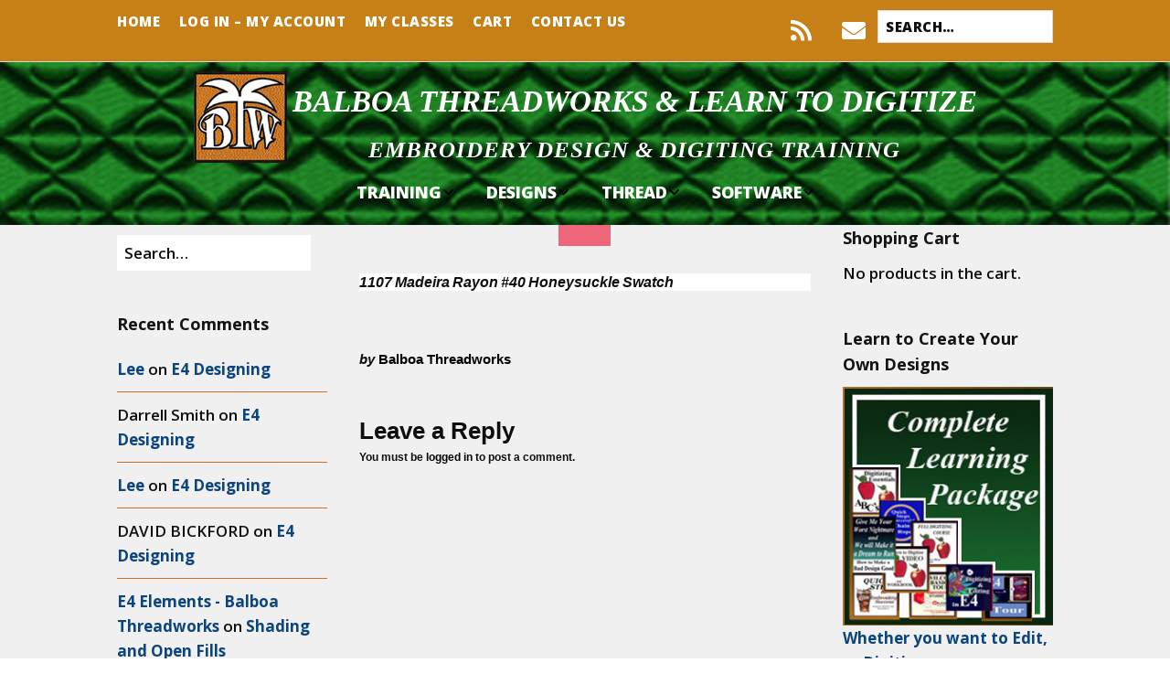

--- FILE ---
content_type: text/html; charset=UTF-8
request_url: https://learntodigitize.net/?attachment_id=10271
body_size: 17005
content:
<!DOCTYPE html>
<!--[if lte IE 9]><html class="no-js IE9 IE" lang="en-US"><![endif]-->
<!--[if gt IE 9]><!--><html class="no-js" lang="en-US"><!--<![endif]-->
	<head>
				<meta charset="UTF-8" />
	<meta name='robots' content='index, follow, max-image-preview:large, max-snippet:-1, max-video-preview:-1' />
			<link rel="dns-prefetch" href="//fonts.googleapis.com" />
			<script type="text/javascript">
			/* <![CDATA[ */
			document.documentElement.className = document.documentElement.className.replace(new RegExp('(^|\\s)no-js(\\s|$)'), '$1js$2');
			/* ]]> */
		</script>
	
	<!-- This site is optimized with the Yoast SEO plugin v26.8 - https://yoast.com/product/yoast-seo-wordpress/ -->
	<title>1107 Madeira Rayon #40 Honeysuckle Swatch - Balboa Threadworks &amp; Learn to Digitize</title>
	<link rel="canonical" href="https://learntodigitize.net/" />
	<meta property="og:locale" content="en_US" />
	<meta property="og:type" content="article" />
	<meta property="og:title" content="1107 Madeira Rayon #40 Honeysuckle Swatch - Balboa Threadworks &amp; Learn to Digitize" />
	<meta property="og:url" content="https://learntodigitize.net/" />
	<meta property="og:site_name" content="Balboa Threadworks &amp; Learn to Digitize" />
	<meta property="og:image" content="https://learntodigitize.net" />
	<meta property="og:image:width" content="57" />
	<meta property="og:image:height" content="23" />
	<meta property="og:image:type" content="image/jpeg" />
	<meta name="twitter:card" content="summary_large_image" />
	<script type="application/ld+json" class="yoast-schema-graph">{"@context":"https://schema.org","@graph":[{"@type":"WebPage","@id":"https://learntodigitize.net/","url":"https://learntodigitize.net/","name":"1107 Madeira Rayon #40 Honeysuckle Swatch - Balboa Threadworks &amp; Learn to Digitize","isPartOf":{"@id":"https://learntodigitize.net/#website"},"primaryImageOfPage":{"@id":"https://learntodigitize.net/#primaryimage"},"image":{"@id":"https://learntodigitize.net/#primaryimage"},"thumbnailUrl":"https://learntodigitize.net/wp-content/uploads/2017/07/madeira-thread-swatch-1107.jpg","datePublished":"2017-07-20T13:23:25+00:00","breadcrumb":{"@id":"https://learntodigitize.net/#breadcrumb"},"inLanguage":"en-US","potentialAction":[{"@type":"ReadAction","target":["https://learntodigitize.net/"]}]},{"@type":"ImageObject","inLanguage":"en-US","@id":"https://learntodigitize.net/#primaryimage","url":"https://learntodigitize.net/wp-content/uploads/2017/07/madeira-thread-swatch-1107.jpg","contentUrl":"https://learntodigitize.net/wp-content/uploads/2017/07/madeira-thread-swatch-1107.jpg","width":57,"height":23,"caption":"1107 Madeira Rayon #40 Honeysuckle Swatch"},{"@type":"BreadcrumbList","@id":"https://learntodigitize.net/#breadcrumb","itemListElement":[{"@type":"ListItem","position":1,"name":"Home","item":"https://learntodigitize.net/"},{"@type":"ListItem","position":2,"name":"1107 Madeira Rayon #40","item":"https://learntodigitize.net/shop/1107-madeira-rayon-40/"},{"@type":"ListItem","position":3,"name":"1107 Madeira Rayon #40 Honeysuckle Swatch"}]},{"@type":"WebSite","@id":"https://learntodigitize.net/#website","url":"https://learntodigitize.net/","name":"Balboa Threadworks &amp; Learn to Digitize","description":"Embroidery Design  &amp; digiting training","publisher":{"@id":"https://learntodigitize.net/#organization"},"potentialAction":[{"@type":"SearchAction","target":{"@type":"EntryPoint","urlTemplate":"https://learntodigitize.net/?s={search_term_string}"},"query-input":{"@type":"PropertyValueSpecification","valueRequired":true,"valueName":"search_term_string"}}],"inLanguage":"en-US"},{"@type":"Organization","@id":"https://learntodigitize.net/#organization","name":"Balboa Threadworks &amp; Learn to Digitize","url":"https://learntodigitize.net/","logo":{"@type":"ImageObject","inLanguage":"en-US","@id":"https://learntodigitize.net/#/schema/logo/image/","url":"https://learntodigitize.net/wp-content/uploads/2017/06/BTWsmall.jpg","contentUrl":"https://learntodigitize.net/wp-content/uploads/2017/06/BTWsmall.jpg","width":102,"height":100,"caption":"Balboa Threadworks  &amp; Learn to Digitize "},"image":{"@id":"https://learntodigitize.net/#/schema/logo/image/"}}]}</script>
	<!-- / Yoast SEO plugin. -->


<link rel="alternate" type="application/rss+xml" title="Balboa Threadworks  &amp; Learn to Digitize  &raquo; Feed" href="https://learntodigitize.net/feed/" />
<link rel="alternate" type="application/rss+xml" title="Balboa Threadworks  &amp; Learn to Digitize  &raquo; Comments Feed" href="https://learntodigitize.net/comments/feed/" />
<link rel="alternate" type="application/rss+xml" title="Balboa Threadworks  &amp; Learn to Digitize  &raquo; 1107 Madeira Rayon #40 Honeysuckle Swatch Comments Feed" href="https://learntodigitize.net/?attachment_id=10271/feed/" />
<link rel="alternate" title="oEmbed (JSON)" type="application/json+oembed" href="https://learntodigitize.net/wp-json/oembed/1.0/embed?url=https%3A%2F%2Flearntodigitize.net%2F%3Fattachment_id%3D10271" />
<link rel="alternate" title="oEmbed (XML)" type="text/xml+oembed" href="https://learntodigitize.net/wp-json/oembed/1.0/embed?url=https%3A%2F%2Flearntodigitize.net%2F%3Fattachment_id%3D10271&#038;format=xml" />
<style id='wp-img-auto-sizes-contain-inline-css' type='text/css'>
img:is([sizes=auto i],[sizes^="auto," i]){contain-intrinsic-size:3000px 1500px}
/*# sourceURL=wp-img-auto-sizes-contain-inline-css */
</style>
<style id='wp-emoji-styles-inline-css' type='text/css'>

	img.wp-smiley, img.emoji {
		display: inline !important;
		border: none !important;
		box-shadow: none !important;
		height: 1em !important;
		width: 1em !important;
		margin: 0 0.07em !important;
		vertical-align: -0.1em !important;
		background: none !important;
		padding: 0 !important;
	}
/*# sourceURL=wp-emoji-styles-inline-css */
</style>
<style id='wp-block-library-inline-css' type='text/css'>
:root{--wp-block-synced-color:#7a00df;--wp-block-synced-color--rgb:122,0,223;--wp-bound-block-color:var(--wp-block-synced-color);--wp-editor-canvas-background:#ddd;--wp-admin-theme-color:#007cba;--wp-admin-theme-color--rgb:0,124,186;--wp-admin-theme-color-darker-10:#006ba1;--wp-admin-theme-color-darker-10--rgb:0,107,160.5;--wp-admin-theme-color-darker-20:#005a87;--wp-admin-theme-color-darker-20--rgb:0,90,135;--wp-admin-border-width-focus:2px}@media (min-resolution:192dpi){:root{--wp-admin-border-width-focus:1.5px}}.wp-element-button{cursor:pointer}:root .has-very-light-gray-background-color{background-color:#eee}:root .has-very-dark-gray-background-color{background-color:#313131}:root .has-very-light-gray-color{color:#eee}:root .has-very-dark-gray-color{color:#313131}:root .has-vivid-green-cyan-to-vivid-cyan-blue-gradient-background{background:linear-gradient(135deg,#00d084,#0693e3)}:root .has-purple-crush-gradient-background{background:linear-gradient(135deg,#34e2e4,#4721fb 50%,#ab1dfe)}:root .has-hazy-dawn-gradient-background{background:linear-gradient(135deg,#faaca8,#dad0ec)}:root .has-subdued-olive-gradient-background{background:linear-gradient(135deg,#fafae1,#67a671)}:root .has-atomic-cream-gradient-background{background:linear-gradient(135deg,#fdd79a,#004a59)}:root .has-nightshade-gradient-background{background:linear-gradient(135deg,#330968,#31cdcf)}:root .has-midnight-gradient-background{background:linear-gradient(135deg,#020381,#2874fc)}:root{--wp--preset--font-size--normal:16px;--wp--preset--font-size--huge:42px}.has-regular-font-size{font-size:1em}.has-larger-font-size{font-size:2.625em}.has-normal-font-size{font-size:var(--wp--preset--font-size--normal)}.has-huge-font-size{font-size:var(--wp--preset--font-size--huge)}.has-text-align-center{text-align:center}.has-text-align-left{text-align:left}.has-text-align-right{text-align:right}.has-fit-text{white-space:nowrap!important}#end-resizable-editor-section{display:none}.aligncenter{clear:both}.items-justified-left{justify-content:flex-start}.items-justified-center{justify-content:center}.items-justified-right{justify-content:flex-end}.items-justified-space-between{justify-content:space-between}.screen-reader-text{border:0;clip-path:inset(50%);height:1px;margin:-1px;overflow:hidden;padding:0;position:absolute;width:1px;word-wrap:normal!important}.screen-reader-text:focus{background-color:#ddd;clip-path:none;color:#444;display:block;font-size:1em;height:auto;left:5px;line-height:normal;padding:15px 23px 14px;text-decoration:none;top:5px;width:auto;z-index:100000}html :where(.has-border-color){border-style:solid}html :where([style*=border-top-color]){border-top-style:solid}html :where([style*=border-right-color]){border-right-style:solid}html :where([style*=border-bottom-color]){border-bottom-style:solid}html :where([style*=border-left-color]){border-left-style:solid}html :where([style*=border-width]){border-style:solid}html :where([style*=border-top-width]){border-top-style:solid}html :where([style*=border-right-width]){border-right-style:solid}html :where([style*=border-bottom-width]){border-bottom-style:solid}html :where([style*=border-left-width]){border-left-style:solid}html :where(img[class*=wp-image-]){height:auto;max-width:100%}:where(figure){margin:0 0 1em}html :where(.is-position-sticky){--wp-admin--admin-bar--position-offset:var(--wp-admin--admin-bar--height,0px)}@media screen and (max-width:600px){html :where(.is-position-sticky){--wp-admin--admin-bar--position-offset:0px}}

/*# sourceURL=wp-block-library-inline-css */
</style><link rel='stylesheet' id='wc-blocks-style-css' href='https://learntodigitize.net/wp-content/plugins/woocommerce/assets/client/blocks/wc-blocks.css?ver=wc-10.4.3' type='text/css' media='all' />
<style id='global-styles-inline-css' type='text/css'>
:root{--wp--preset--aspect-ratio--square: 1;--wp--preset--aspect-ratio--4-3: 4/3;--wp--preset--aspect-ratio--3-4: 3/4;--wp--preset--aspect-ratio--3-2: 3/2;--wp--preset--aspect-ratio--2-3: 2/3;--wp--preset--aspect-ratio--16-9: 16/9;--wp--preset--aspect-ratio--9-16: 9/16;--wp--preset--color--black: #000000;--wp--preset--color--cyan-bluish-gray: #abb8c3;--wp--preset--color--white: #ffffff;--wp--preset--color--pale-pink: #f78da7;--wp--preset--color--vivid-red: #cf2e2e;--wp--preset--color--luminous-vivid-orange: #ff6900;--wp--preset--color--luminous-vivid-amber: #fcb900;--wp--preset--color--light-green-cyan: #7bdcb5;--wp--preset--color--vivid-green-cyan: #00d084;--wp--preset--color--pale-cyan-blue: #8ed1fc;--wp--preset--color--vivid-cyan-blue: #0693e3;--wp--preset--color--vivid-purple: #9b51e0;--wp--preset--gradient--vivid-cyan-blue-to-vivid-purple: linear-gradient(135deg,rgb(6,147,227) 0%,rgb(155,81,224) 100%);--wp--preset--gradient--light-green-cyan-to-vivid-green-cyan: linear-gradient(135deg,rgb(122,220,180) 0%,rgb(0,208,130) 100%);--wp--preset--gradient--luminous-vivid-amber-to-luminous-vivid-orange: linear-gradient(135deg,rgb(252,185,0) 0%,rgb(255,105,0) 100%);--wp--preset--gradient--luminous-vivid-orange-to-vivid-red: linear-gradient(135deg,rgb(255,105,0) 0%,rgb(207,46,46) 100%);--wp--preset--gradient--very-light-gray-to-cyan-bluish-gray: linear-gradient(135deg,rgb(238,238,238) 0%,rgb(169,184,195) 100%);--wp--preset--gradient--cool-to-warm-spectrum: linear-gradient(135deg,rgb(74,234,220) 0%,rgb(151,120,209) 20%,rgb(207,42,186) 40%,rgb(238,44,130) 60%,rgb(251,105,98) 80%,rgb(254,248,76) 100%);--wp--preset--gradient--blush-light-purple: linear-gradient(135deg,rgb(255,206,236) 0%,rgb(152,150,240) 100%);--wp--preset--gradient--blush-bordeaux: linear-gradient(135deg,rgb(254,205,165) 0%,rgb(254,45,45) 50%,rgb(107,0,62) 100%);--wp--preset--gradient--luminous-dusk: linear-gradient(135deg,rgb(255,203,112) 0%,rgb(199,81,192) 50%,rgb(65,88,208) 100%);--wp--preset--gradient--pale-ocean: linear-gradient(135deg,rgb(255,245,203) 0%,rgb(182,227,212) 50%,rgb(51,167,181) 100%);--wp--preset--gradient--electric-grass: linear-gradient(135deg,rgb(202,248,128) 0%,rgb(113,206,126) 100%);--wp--preset--gradient--midnight: linear-gradient(135deg,rgb(2,3,129) 0%,rgb(40,116,252) 100%);--wp--preset--font-size--small: 13px;--wp--preset--font-size--medium: 20px;--wp--preset--font-size--large: 36px;--wp--preset--font-size--x-large: 42px;--wp--preset--spacing--20: 0.44rem;--wp--preset--spacing--30: 0.67rem;--wp--preset--spacing--40: 1rem;--wp--preset--spacing--50: 1.5rem;--wp--preset--spacing--60: 2.25rem;--wp--preset--spacing--70: 3.38rem;--wp--preset--spacing--80: 5.06rem;--wp--preset--shadow--natural: 6px 6px 9px rgba(0, 0, 0, 0.2);--wp--preset--shadow--deep: 12px 12px 50px rgba(0, 0, 0, 0.4);--wp--preset--shadow--sharp: 6px 6px 0px rgba(0, 0, 0, 0.2);--wp--preset--shadow--outlined: 6px 6px 0px -3px rgb(255, 255, 255), 6px 6px rgb(0, 0, 0);--wp--preset--shadow--crisp: 6px 6px 0px rgb(0, 0, 0);}:where(.is-layout-flex){gap: 0.5em;}:where(.is-layout-grid){gap: 0.5em;}body .is-layout-flex{display: flex;}.is-layout-flex{flex-wrap: wrap;align-items: center;}.is-layout-flex > :is(*, div){margin: 0;}body .is-layout-grid{display: grid;}.is-layout-grid > :is(*, div){margin: 0;}:where(.wp-block-columns.is-layout-flex){gap: 2em;}:where(.wp-block-columns.is-layout-grid){gap: 2em;}:where(.wp-block-post-template.is-layout-flex){gap: 1.25em;}:where(.wp-block-post-template.is-layout-grid){gap: 1.25em;}.has-black-color{color: var(--wp--preset--color--black) !important;}.has-cyan-bluish-gray-color{color: var(--wp--preset--color--cyan-bluish-gray) !important;}.has-white-color{color: var(--wp--preset--color--white) !important;}.has-pale-pink-color{color: var(--wp--preset--color--pale-pink) !important;}.has-vivid-red-color{color: var(--wp--preset--color--vivid-red) !important;}.has-luminous-vivid-orange-color{color: var(--wp--preset--color--luminous-vivid-orange) !important;}.has-luminous-vivid-amber-color{color: var(--wp--preset--color--luminous-vivid-amber) !important;}.has-light-green-cyan-color{color: var(--wp--preset--color--light-green-cyan) !important;}.has-vivid-green-cyan-color{color: var(--wp--preset--color--vivid-green-cyan) !important;}.has-pale-cyan-blue-color{color: var(--wp--preset--color--pale-cyan-blue) !important;}.has-vivid-cyan-blue-color{color: var(--wp--preset--color--vivid-cyan-blue) !important;}.has-vivid-purple-color{color: var(--wp--preset--color--vivid-purple) !important;}.has-black-background-color{background-color: var(--wp--preset--color--black) !important;}.has-cyan-bluish-gray-background-color{background-color: var(--wp--preset--color--cyan-bluish-gray) !important;}.has-white-background-color{background-color: var(--wp--preset--color--white) !important;}.has-pale-pink-background-color{background-color: var(--wp--preset--color--pale-pink) !important;}.has-vivid-red-background-color{background-color: var(--wp--preset--color--vivid-red) !important;}.has-luminous-vivid-orange-background-color{background-color: var(--wp--preset--color--luminous-vivid-orange) !important;}.has-luminous-vivid-amber-background-color{background-color: var(--wp--preset--color--luminous-vivid-amber) !important;}.has-light-green-cyan-background-color{background-color: var(--wp--preset--color--light-green-cyan) !important;}.has-vivid-green-cyan-background-color{background-color: var(--wp--preset--color--vivid-green-cyan) !important;}.has-pale-cyan-blue-background-color{background-color: var(--wp--preset--color--pale-cyan-blue) !important;}.has-vivid-cyan-blue-background-color{background-color: var(--wp--preset--color--vivid-cyan-blue) !important;}.has-vivid-purple-background-color{background-color: var(--wp--preset--color--vivid-purple) !important;}.has-black-border-color{border-color: var(--wp--preset--color--black) !important;}.has-cyan-bluish-gray-border-color{border-color: var(--wp--preset--color--cyan-bluish-gray) !important;}.has-white-border-color{border-color: var(--wp--preset--color--white) !important;}.has-pale-pink-border-color{border-color: var(--wp--preset--color--pale-pink) !important;}.has-vivid-red-border-color{border-color: var(--wp--preset--color--vivid-red) !important;}.has-luminous-vivid-orange-border-color{border-color: var(--wp--preset--color--luminous-vivid-orange) !important;}.has-luminous-vivid-amber-border-color{border-color: var(--wp--preset--color--luminous-vivid-amber) !important;}.has-light-green-cyan-border-color{border-color: var(--wp--preset--color--light-green-cyan) !important;}.has-vivid-green-cyan-border-color{border-color: var(--wp--preset--color--vivid-green-cyan) !important;}.has-pale-cyan-blue-border-color{border-color: var(--wp--preset--color--pale-cyan-blue) !important;}.has-vivid-cyan-blue-border-color{border-color: var(--wp--preset--color--vivid-cyan-blue) !important;}.has-vivid-purple-border-color{border-color: var(--wp--preset--color--vivid-purple) !important;}.has-vivid-cyan-blue-to-vivid-purple-gradient-background{background: var(--wp--preset--gradient--vivid-cyan-blue-to-vivid-purple) !important;}.has-light-green-cyan-to-vivid-green-cyan-gradient-background{background: var(--wp--preset--gradient--light-green-cyan-to-vivid-green-cyan) !important;}.has-luminous-vivid-amber-to-luminous-vivid-orange-gradient-background{background: var(--wp--preset--gradient--luminous-vivid-amber-to-luminous-vivid-orange) !important;}.has-luminous-vivid-orange-to-vivid-red-gradient-background{background: var(--wp--preset--gradient--luminous-vivid-orange-to-vivid-red) !important;}.has-very-light-gray-to-cyan-bluish-gray-gradient-background{background: var(--wp--preset--gradient--very-light-gray-to-cyan-bluish-gray) !important;}.has-cool-to-warm-spectrum-gradient-background{background: var(--wp--preset--gradient--cool-to-warm-spectrum) !important;}.has-blush-light-purple-gradient-background{background: var(--wp--preset--gradient--blush-light-purple) !important;}.has-blush-bordeaux-gradient-background{background: var(--wp--preset--gradient--blush-bordeaux) !important;}.has-luminous-dusk-gradient-background{background: var(--wp--preset--gradient--luminous-dusk) !important;}.has-pale-ocean-gradient-background{background: var(--wp--preset--gradient--pale-ocean) !important;}.has-electric-grass-gradient-background{background: var(--wp--preset--gradient--electric-grass) !important;}.has-midnight-gradient-background{background: var(--wp--preset--gradient--midnight) !important;}.has-small-font-size{font-size: var(--wp--preset--font-size--small) !important;}.has-medium-font-size{font-size: var(--wp--preset--font-size--medium) !important;}.has-large-font-size{font-size: var(--wp--preset--font-size--large) !important;}.has-x-large-font-size{font-size: var(--wp--preset--font-size--x-large) !important;}
/*# sourceURL=global-styles-inline-css */
</style>

<style id='classic-theme-styles-inline-css' type='text/css'>
/*! This file is auto-generated */
.wp-block-button__link{color:#fff;background-color:#32373c;border-radius:9999px;box-shadow:none;text-decoration:none;padding:calc(.667em + 2px) calc(1.333em + 2px);font-size:1.125em}.wp-block-file__button{background:#32373c;color:#fff;text-decoration:none}
/*# sourceURL=/wp-includes/css/classic-themes.min.css */
</style>
<link rel='stylesheet' id='woocommerce-layout-css' href='https://learntodigitize.net/wp-content/plugins/woocommerce/assets/css/woocommerce-layout.css?ver=10.4.3' type='text/css' media='all' />
<link rel='stylesheet' id='woocommerce-smallscreen-css' href='https://learntodigitize.net/wp-content/plugins/woocommerce/assets/css/woocommerce-smallscreen.css?ver=10.4.3' type='text/css' media='only screen and (max-width: 768px)' />
<link rel='stylesheet' id='woocommerce-general-css' href='https://learntodigitize.net/wp-content/plugins/woocommerce/assets/css/woocommerce.css?ver=10.4.3' type='text/css' media='all' />
<style id='woocommerce-inline-inline-css' type='text/css'>
.woocommerce form .form-row .required { visibility: visible; }
/*# sourceURL=woocommerce-inline-inline-css */
</style>
<link rel='stylesheet' id='make-google-font-css' href='//fonts.googleapis.com/css?family=Open+Sans%3A800%2C800italic%2C700%2C700italic%2C600%2C600italic%2Cregular%2Citalic&#038;ver=1.10.9#038;subset=latin' type='text/css' media='all' />
<link rel='stylesheet' id='font-awesome-css' href='https://learntodigitize.net/wp-content/themes/make/css/libs/font-awesome/css/font-awesome.min.css?ver=5.15.2' type='text/css' media='all' />
<link rel='stylesheet' id='make-parent-css' href='https://learntodigitize.net/wp-content/themes/make/style.css?ver=1.10.9' type='text/css' media='all' />
<link rel='stylesheet' id='makeplus-postslist-frontend-css' href='https://learntodigitize.net/wp-content/plugins/make-plus/css/postslist/frontend.css?ver=1.10.6' type='text/css' media='all' />
<link rel='stylesheet' id='make-main-css' href='https://learntodigitize.net/wp-content/themes/make-child-theme/style.css?ver=1764930871' type='text/css' media='all' />
<link rel='stylesheet' id='make-print-css' href='https://learntodigitize.net/wp-content/themes/make/css/print.css?ver=1.10.9' type='text/css' media='print' />
<link rel='stylesheet' id='wc-pb-checkout-blocks-css' href='https://learntodigitize.net/wp-content/plugins/woocommerce-product-bundles/assets/css/frontend/checkout-blocks.css?ver=8.5.2' type='text/css' media='all' />
<link rel='stylesheet' id='wc-bundle-style-css' href='https://learntodigitize.net/wp-content/plugins/woocommerce-product-bundles/assets/css/frontend/woocommerce.css?ver=8.5.2' type='text/css' media='all' />
<script type="text/javascript" src="https://learntodigitize.net/wp-includes/js/jquery/jquery.min.js?ver=3.7.1" id="jquery-core-js"></script>
<script type="text/javascript" src="https://learntodigitize.net/wp-includes/js/jquery/jquery-migrate.min.js?ver=3.4.1" id="jquery-migrate-js"></script>
<script type="text/javascript" src="https://learntodigitize.net/wp-content/plugins/woocommerce/assets/js/jquery-blockui/jquery.blockUI.min.js?ver=2.7.0-wc.10.4.3" id="wc-jquery-blockui-js" defer="defer" data-wp-strategy="defer"></script>
<script type="text/javascript" id="wc-add-to-cart-js-extra">
/* <![CDATA[ */
var wc_add_to_cart_params = {"ajax_url":"/wp-admin/admin-ajax.php","wc_ajax_url":"/?wc-ajax=%%endpoint%%","i18n_view_cart":"View cart","cart_url":"https://learntodigitize.net/cart/","is_cart":"","cart_redirect_after_add":"no"};
//# sourceURL=wc-add-to-cart-js-extra
/* ]]> */
</script>
<script type="text/javascript" src="https://learntodigitize.net/wp-content/plugins/woocommerce/assets/js/frontend/add-to-cart.min.js?ver=10.4.3" id="wc-add-to-cart-js" defer="defer" data-wp-strategy="defer"></script>
<script type="text/javascript" src="https://learntodigitize.net/wp-content/plugins/woocommerce/assets/js/js-cookie/js.cookie.min.js?ver=2.1.4-wc.10.4.3" id="wc-js-cookie-js" defer="defer" data-wp-strategy="defer"></script>
<script type="text/javascript" id="woocommerce-js-extra">
/* <![CDATA[ */
var woocommerce_params = {"ajax_url":"/wp-admin/admin-ajax.php","wc_ajax_url":"/?wc-ajax=%%endpoint%%","i18n_password_show":"Show password","i18n_password_hide":"Hide password"};
//# sourceURL=woocommerce-js-extra
/* ]]> */
</script>
<script type="text/javascript" src="https://learntodigitize.net/wp-content/plugins/woocommerce/assets/js/frontend/woocommerce.min.js?ver=10.4.3" id="woocommerce-js" defer="defer" data-wp-strategy="defer"></script>
<link rel="https://api.w.org/" href="https://learntodigitize.net/wp-json/" /><link rel="alternate" title="JSON" type="application/json" href="https://learntodigitize.net/wp-json/wp/v2/media/10271" /><link rel="EditURI" type="application/rsd+xml" title="RSD" href="https://learntodigitize.net/xmlrpc.php?rsd" />
<link rel='shortlink' href='https://learntodigitize.net/?p=10271' />
		<meta name="viewport" content="width=device-width, initial-scale=1" />
		<noscript><style>.woocommerce-product-gallery{ opacity: 1 !important; }</style></noscript>
	<style type="text/css">.recentcomments a{display:inline !important;padding:0 !important;margin:0 !important;}</style><style type="text/css" id="custom-background-css">
body.custom-background { background-color: #ffffff; }
</style>
	
<!-- Begin Make Inline CSS -->
<style type="text/css">
body,.font-body{font-family:"Helvetica Neue",Helvetica,Arial,sans-serif;font-size:14px;font-size:1.4rem;font-weight:bold;}#comments{font-size:12px;font-size:1.2rem;}.comment-date{font-size:11px;font-size:1.1rem;}button,.ttfmake-button,input[type="button"],input[type="reset"],input[type="submit"],.site-main .gform_wrapper .gform_footer input.button{font-family:Georgia,Times,"Times New Roman",serif;font-weight:bold;color:#000000;background-color:#e5e5e5;}h1:not(.site-title),.font-header,.entry-title{font-size:24px;font-size:2.4rem;font-weight:bold;font-style:italic;}h2{font-size:21px;font-size:2.1rem;line-height:1.7;}h3,.builder-text-content .widget-title{font-size:26px;font-size:2.6rem;line-height:0.7;}h4{font-size:20px;font-size:2rem;font-weight:bold;}h5{font-size:19px;font-size:1.9rem;}h6{font-size:20px;font-size:2rem;font-weight:bold;}.site-title,.site-title a,.font-site-title{font-family:Georgia,Times,"Times New Roman",serif;font-size:33px;font-size:3.3rem;font-style:italic;text-transform:uppercase;line-height:2;}.site-description,.site-description a,.font-site-tagline{font-family:Georgia,Times,"Times New Roman",serif;font-size:25px;font-size:2.5rem;font-weight:bold;font-style:italic;}.site-navigation .menu li a,.font-nav,.site-navigation .menu-toggle{font-family:"Open Sans","Helvetica Neue",Helvetica,Arial,sans-serif;font-size:18px;font-size:1.8rem;font-weight:800;font-style:normal;text-transform:none;line-height:0;letter-spacing:0px;word-spacing:0px;}.site-navigation .menu li.current_page_item > a,.site-navigation .menu .children li.current_page_item > a,.site-navigation .menu li.current-menu-item > a,.site-navigation .menu .sub-menu li.current-menu-item > a{font-weight:bold;}.header-bar,.header-text,.header-bar .search-form input,.header-bar .menu a,.header-navigation .mobile-menu ul.menu li a{font-family:"Open Sans","Helvetica Neue",Helvetica,Arial,sans-serif;font-size:15px;font-size:1.5rem;font-weight:800;font-style:normal;text-transform:uppercase;line-height:1.5;letter-spacing:0.5px;word-spacing:0px;}.header-social-links li a{font-size:30px;font-size:3rem;}.sidebar .widget-title,.sidebar .widgettitle,.sidebar .widget-title a,.sidebar .widgettitle a,.font-widget-title{font-family:"Open Sans","Helvetica Neue",Helvetica,Arial,sans-serif;font-size:18px;font-size:1.8rem;font-weight:bold;font-style:normal;text-transform:none;line-height:1.6;letter-spacing:0px;word-spacing:0px;}.sidebar .widget,.font-widget{font-family:"Open Sans","Helvetica Neue",Helvetica,Arial,sans-serif;font-size:17px;font-size:1.7rem;font-weight:600;font-style:normal;text-transform:none;line-height:1.6;letter-spacing:0px;word-spacing:0px;}.footer-widget-container .widget-title,.footer-widget-container .widgettitle,.footer-widget-container .widget-title a,.footer-widget-container .widgettitle a{font-family:"Open Sans","Helvetica Neue",Helvetica,Arial,sans-serif;font-size:13px;font-size:1.3rem;font-weight:bold;font-style:normal;text-transform:none;line-height:1.6;letter-spacing:0px;word-spacing:0px;}.footer-widget-container .widget{font-family:"Open Sans","Helvetica Neue",Helvetica,Arial,sans-serif;font-size:13px;font-size:1.3rem;font-weight:normal;font-style:normal;text-transform:none;line-height:1.6;letter-spacing:0px;word-spacing:0px;}.footer-text{font-family:"Open Sans","Helvetica Neue",Helvetica,Arial,sans-serif;font-size:13px;font-size:1.3rem;font-weight:normal;font-style:normal;text-transform:none;line-height:1.6;letter-spacing:0px;word-spacing:0px;}.color-primary-text,a,.entry-author-byline a.vcard,.entry-footer a:hover,.comment-form .required,ul.ttfmake-list-dot li:before,ol.ttfmake-list-dot li:before,.entry-comment-count a:hover,.comment-count-icon a:hover{color:#000000;}.color-primary-background,.ttfmake-button.color-primary-background{background-color:#000000;}.color-primary-border{border-color:#000000;}.color-secondary-text,.builder-section-banner .cycle-pager,.ttfmake-shortcode-slider .cycle-pager,.builder-section-banner .cycle-prev:before,.builder-section-banner .cycle-next:before,.ttfmake-shortcode-slider .cycle-prev:before,.ttfmake-shortcode-slider .cycle-next:before,.ttfmake-shortcode-slider .cycle-caption{color:#ffffff;}.color-secondary-background,blockquote.ttfmake-testimonial,tt,kbd,pre,code,samp,var,textarea,input[type="date"],input[type="datetime"],input[type="datetime-local"],input[type="email"],input[type="month"],input[type="number"],input[type="password"],input[type="search"],input[type="tel"],input[type="text"],input[type="time"],input[type="url"],input[type="week"],.ttfmake-button.color-secondary-background,button.color-secondary-background,input[type="button"].color-secondary-background,input[type="reset"].color-secondary-background,input[type="submit"].color-secondary-background,.sticky-post-label{background-color:#ffffff;}.color-secondary-border,table,table th,table td,.header-layout-3 .site-navigation .menu,.widget_tag_cloud a,.widget_product_tag_cloud a{border-color:#ffffff;}hr,hr.ttfmake-line-dashed,hr.ttfmake-line-double,blockquote.ttfmake-testimonial:after{border-top-color:#ffffff;}.comment-body,.post,.page,.search article.post,.search article.page,.widget li{border-bottom-color:#ffffff;}.color-text,body,.entry-date a,button,input,select,textarea,[class*="navigation"] .nav-previous a,[class*="navigation"] .nav-previous span,[class*="navigation"] .nav-next a,[class*="navigation"] .nav-next span{color:#0f0f0f;}::-webkit-input-placeholder{color:#0f0f0f;}:-moz-placeholder{color:#0f0f0f;}::-moz-placeholder{color:#0f0f0f;}:-ms-input-placeholder{color:#0f0f0f;}.color-detail-text,.builder-section-banner .cycle-pager .cycle-pager-active,.ttfmake-shortcode-slider .cycle-pager .cycle-pager-active,.entry-footer a,.entry-footer .fa,.post-categories li:after,.post-tags li:after,.comment-count-icon:before,.entry-comment-count a,.comment-count-icon a{color:#000000;}.color-detail-background{background-color:#000000;}.color-detail-border{border-color:#000000;}a:hover,a:focus,.entry-author-byline a.vcard:hover,.entry-author-byline a.vcard:focus{color:#254ce8;}button:hover,button:focus,.ttfmake-button:hover,.ttfmake-button:focus,input[type="button"]:hover,input[type="button"]:focus,input[type="reset"]:hover,input[type="reset"]:focus,input[type="submit"]:hover,input[type="submit"]:focus,.site-main .gform_wrapper .gform_footer input.button:hover,.site-main .gform_wrapper .gform_footer input.button:focus{color:#ffffff;}.site-content,body.mce-content-body{background-color:rgba(239, 239, 239, 0.9);}.site-header,.site-title,.site-title a,.site-navigation .menu li a{color:#ffffff;}.site-header-main{background-color:rgba(221, 191, 141, 1);background-image:url(https://learntodigitize.net/wp-content/uploads/2025/09/Color-Block-Green-5.jpg);background-repeat:no-repeat;background-position:top right;background-attachment:fixed;background-size:cover;}.site-navigation .menu li a{color:#ffffff;}.site-navigation .menu li a:hover,.site-navigation .menu li a:focus{color:#ffee00;}.header-bar,.header-bar a,.header-bar .menu li a{color:#0a0a0a;}.header-bar a,.header-bar .menu li a,.header-bar .social-links a{color:#ffffff;}.header-bar a:hover,.header-bar a:focus,.header-bar .menu li a:hover,.header-bar .menu li a:focus{color:#1e73be;}.header-bar,.header-bar .search-form input,.header-social-links li:first-of-type,.header-social-links li a{border-color:rgba(216, 216, 216, 1);}.header-bar{background-color:rgba(198, 128, 23, 1);}.sidebar .widget-title,.sidebar .widgettitle,.sidebar .widget-title a,.sidebar .widgettitle a{color:#141414;}.sidebar .widget{color:#0f0f0f;}.sidebar a{color:#0c447c;}.sidebar a:hover,.sidebar a:focus{color:#0743ea;}.sidebar table,.sidebar table th,.sidebar table td,.sidebar .widget li{border-color:#ce6c21;}.site-footer,.site-footer .social-links a{color:#0f0e0e;}.site-footer a{color:#093577;}.site-footer a:hover,.site-footer a:focus{color:#031196;}.site-footer *:not(select){border-color:#959b93 !important;}.site-footer{background-color:rgba(239, 242, 244, 1);}.site-content{padding-top:0;padding-bottom:0;}div.custom-logo{background-image:url("https://learntodigitize.net/wp-content/uploads/2017/06/BTWsmall.jpg");width:102px;}div.custom-logo a{padding-bottom:98.039215686275%;}.builder-section-postlist .ttfmp-post-list-item-footer a:hover,.ttfmp-widget-post-list .ttfmp-post-list-item-comment-link:hover{color:#000000;}.ttfmp-widget-post-list .ttfmp-post-list-item-date a,.builder-section-postlist .ttfmp-post-list-item-date a{color:#0f0f0f;}.builder-section-postlist .ttfmp-post-list-item-footer,.builder-section-postlist .ttfmp-post-list-item-footer a,.ttfmp-widget-post-list .ttfmp-post-list-item-comment-link{color:#000000;}.builder-text-content .widget{font-family:"Helvetica Neue",Helvetica,Arial,sans-serif;font-size:14px;font-size:1.4rem;font-weight:bold;}.builder-text-content .widget-title{font-size:20px;font-size:2rem;font-weight:bold;}
@media screen and (min-width: 800px){.has-left-sidebar.has-right-sidebar .entry-title{font-size:16px;font-size:1.6rem;}.site-navigation .menu .page_item_has_children a:after,.site-navigation .menu .menu-item-has-children a:after{top:-2px;font-size:13px;font-size:1.3rem;}.site-navigation .menu .sub-menu li a,.site-navigation .menu .children li a{font-family:"Open Sans","Helvetica Neue",Helvetica,Arial,sans-serif;font-size:16px;font-size:1.6rem;font-weight:800;font-style:normal;text-transform:none;line-height:1.2;letter-spacing:0px;word-spacing:0px;}.site-navigation .menu .sub-menu li a:hover,.site-navigation .menu .children li a:hover,.site-navigation .menu .sub-menu li a:focus,.site-navigation .menu .children li a:focus{text-decoration:underline;}.site-navigation .menu .children .page_item_has_children a:after,.site-navigation .menu .sub-menu .menu-item-has-children a:after{font-size:12px;font-size:1.2rem;}.site-navigation .menu li.current_page_item > a,.site-navigation .menu .children li.current_page_item > a,.site-navigation .menu li.current_page_ancestor > a,.site-navigation .menu li.current-menu-item > a,.site-navigation .menu .sub-menu li.current-menu-item > a,.site-navigation .menu li.current-menu-ancestor > a{font-weight:bold;}.site-navigation ul.menu ul a:hover,.site-navigation ul.menu ul a:focus,.site-navigation .menu ul ul a:hover,.site-navigation .menu ul ul a:focus{background-color:rgba(255, 255, 255, 1);color:#000000;}.site-navigation .menu .sub-menu,.site-navigation .menu .children{background-color:rgba(255, 255, 255, 1);}.site-navigation .page_item_has_children a:after,.site-navigation .menu-item-has-children a:after{color:#050505;}.site-navigation .menu .sub-menu a,.site-navigation .menu .children a{border-bottom-color:#050505;}.site-navigation ul.menu ul a,.site-navigation .menu ul ul a{color:#000000;}.site-navigation .menu li.current_page_item,.site-navigation .menu .children li.current_page_item,.site-navigation .menu li.current_page_ancestor,.site-navigation .menu li.current-menu-item,.site-navigation .menu .sub-menu li.current-menu-item,.site-navigation .menu li.current-menu-ancestor{background-color:rgba(188, 95, 1, 1);}}
@media screen and (min-width: 1100px){.header-social-links li a{font-size:26px;font-size:2.6rem;}}
</style>
<!-- End Make Inline CSS -->
<link rel="icon" href="https://learntodigitize.net/wp-content/uploads/2017/06/BTWsmall-100x100.jpg" sizes="32x32" />
<link rel="icon" href="https://learntodigitize.net/wp-content/uploads/2017/06/BTWsmall.jpg" sizes="192x192" />
<link rel="apple-touch-icon" href="https://learntodigitize.net/wp-content/uploads/2017/06/BTWsmall.jpg" />
<meta name="msapplication-TileImage" content="https://learntodigitize.net/wp-content/uploads/2017/06/BTWsmall.jpg" />
		<style type="text/css" id="wp-custom-css">
			/*
You can add your own CSS here.

Click the help icon above to learn more.
*/

/* Homepage video full width */
.post-6 .wp-video-shortcode,
.wp-video {
	width: 100% !important;
	height: auto;
}


#webinar-front-page-banner {
padding: 0;
}

.news-video-columns {
/* background-color: #DD9933; */
background: #DD9933; /* Old browsers */
background: -moz-radial-gradient(center, ellipse cover, #f6e6b4 0%, #ed9017 100%); /* FF3.6-15 */
background: -webkit-radial-gradient(center, ellipse cover, #DD993,30%,#ed9017 100%); /* Chrome10-25,Safari5.1-6 */
background: radial-gradient(ellipse at center, #f6e6b4 0%,#ed9017 100%); /* W3C, IE10+, FF16+, Chrome26+, Opera12+, Safari7+ */
filter: progid:DXImageTransform.Microsoft.gradient( startColorstr='#f6e6b4', endColorstr='#ed9017',GradientType=1 ); /* IE6-9 fallback on horizontal gradient */
}

h3.builder-post-list-section-title,
h3.builder-woocommerce-product-grid-section-title{
	    background-color: #dadada;
    background-size: cover;
    background-repeat: no-repeat;
    background-position: center center;
    overflow: hidden;
    margin-bottom: 10px;
    padding-bottom: 20px;
    background-color: #DD9933;
    background: #DD9933;
    background: -moz-radial-gradient(center, ellipse cover, #f6e6b4 0%, #ed9017 100%);
    background: -webkit-radial-gradient(center, ellipse cover, #DD993 30%, #ed9017 100%);
    background: radial-gradient(ellipse at center, #f6e6b4 0%, #ed9017 100%);
    filter: progid:DXImageTransform.Microsoft.gradient(startColorstr='#f6e6b4', endColorstr='#ed9017', GradientType=1);
    color: white;
    padding: 15px;
}


.site-content .container {
	padding-bottom:0;
}

.greenwash {
	/* Permalink - use to edit and share this gradient: http://colorzilla.com/gradient-editor/#b4ddb4+0,83c783+17,52b152+33,008a00+67,005700+83,002400+100;Green+3D+%231 */
background: #b4ddb4; /* Old browsers */
background: -moz-linear-gradient(left, #b4ddb4 0%, #83c783 17%, #52b152 33%, #008a00 67%, #005700 83%, #002400 100%); /* FF3.6-15 */
background: -webkit-linear-gradient(left, #b4ddb4 0%,#83c783 17%,#52b152 33%,#008a00 67%,#005700 83%,#002400 100%); /* Chrome10-25,Safari5.1-6 */
background: linear-gradient(to right, #b4ddb4 0%,#83c783 17%,#52b152 33%,#008a00 67%,#005700 83%,#002400 100%); /* W3C, IE10+, FF16+, Chrome26+, Opera12+, Safari7+ */
filter: progid:DXImageTransform.Microsoft.gradient( startColorstr='#b4ddb4', endColorstr='#002400',GradientType=1 ); /* IE6-9 */
}

.ttfmp-post-list.columns-2 .ttfmp-post-list-item {
    background-color: white;
}

.builder-text-column {
     background: white;
	padding: 10px;
}


h1:not(.site-title), .font-header, .entry-title {
	background: white;
}

.woocommerce-loop-category__title mark.count {
	display:none;
}

.ttfmp-post-list-item-header a:hover {
	color:darkgray;
}		</style>
		<!-- WooCommerce Colors -->
<style type="text/css">
p.demo_store{background-color:#7a3d6c;color:#e1d5de;}.woocommerce small.note{color:#424242;}.woocommerce .woocommerce-breadcrumb{color:#424242;}.woocommerce .woocommerce-breadcrumb a{color:#424242;}.woocommerce div.product span.price,.woocommerce div.product p.price{color:#af3f23;}.woocommerce div.product .stock{color:#af3f23;}.woocommerce span.onsale{background-color:#af3f23;color:#fff;}.woocommerce ul.products li.product .price{color:#af3f23;}.woocommerce ul.products li.product .price .from{color:rgba(105, 105, 105, 0.5);}.woocommerce nav.woocommerce-pagination ul{border:1px solid #8a1c1c;}.woocommerce nav.woocommerce-pagination ul li{border-right:1px solid #8a1c1c;}.woocommerce nav.woocommerce-pagination ul li span.current,.woocommerce nav.woocommerce-pagination ul li a:hover,.woocommerce nav.woocommerce-pagination ul li a:focus{background:#b52424;color:#0b0202;}.woocommerce a.button,.woocommerce button.button,.woocommerce input.button,.woocommerce #respond input#submit{color:#fff;background-color:#b52424;}.woocommerce a.button:hover,.woocommerce button.button:hover,.woocommerce input.button:hover,.woocommerce #respond input#submit:hover{background-color:#a41313;color:#fff;}.woocommerce a.button.alt,.woocommerce button.button.alt,.woocommerce input.button.alt,.woocommerce #respond input#submit.alt{background-color:#7a3d6c;color:#e1d5de;}.woocommerce a.button.alt:hover,.woocommerce button.button.alt:hover,.woocommerce input.button.alt:hover,.woocommerce #respond input#submit.alt:hover{background-color:#692c5b;color:#e1d5de;}.woocommerce a.button.alt.disabled,.woocommerce button.button.alt.disabled,.woocommerce input.button.alt.disabled,.woocommerce #respond input#submit.alt.disabled,.woocommerce a.button.alt:disabled,.woocommerce button.button.alt:disabled,.woocommerce input.button.alt:disabled,.woocommerce #respond input#submit.alt:disabled,.woocommerce a.button.alt:disabled[disabled],.woocommerce button.button.alt:disabled[disabled],.woocommerce input.button.alt:disabled[disabled],.woocommerce #respond input#submit.alt:disabled[disabled],.woocommerce a.button.alt.disabled:hover,.woocommerce button.button.alt.disabled:hover,.woocommerce input.button.alt.disabled:hover,.woocommerce #respond input#submit.alt.disabled:hover,.woocommerce a.button.alt:disabled:hover,.woocommerce button.button.alt:disabled:hover,.woocommerce input.button.alt:disabled:hover,.woocommerce #respond input#submit.alt:disabled:hover,.woocommerce a.button.alt:disabled[disabled]:hover,.woocommerce button.button.alt:disabled[disabled]:hover,.woocommerce input.button.alt:disabled[disabled]:hover,.woocommerce #respond input#submit.alt:disabled[disabled]:hover{background-color:#7a3d6c;color:#e1d5de;}.woocommerce a.button:disabled:hover,.woocommerce button.button:disabled:hover,.woocommerce input.button:disabled:hover,.woocommerce #respond input#submit:disabled:hover,.woocommerce a.button.disabled:hover,.woocommerce button.button.disabled:hover,.woocommerce input.button.disabled:hover,.woocommerce #respond input#submit.disabled:hover,.woocommerce a.button:disabled[disabled]:hover,.woocommerce button.button:disabled[disabled]:hover,.woocommerce input.button:disabled[disabled]:hover,.woocommerce #respond input#submit:disabled[disabled]:hover{background-color:#b52424;}.woocommerce #reviews h2 small{color:#424242;}.woocommerce #reviews h2 small a{color:#424242;}.woocommerce #reviews #comments ol.commentlist li .meta{color:#424242;}.woocommerce #reviews #comments ol.commentlist li img.avatar{background:#b52424;border:1px solid #a82121;}.woocommerce #reviews #comments ol.commentlist li .comment-text{border:1px solid #a82121;}.woocommerce #reviews #comments ol.commentlist #respond{border:1px solid #a82121;}.woocommerce .star-rating:before{color:#8a1c1c;}.woocommerce.widget_shopping_cart .total,.woocommerce .widget_shopping_cart .total{border-top:3px double #b52424;}.woocommerce form.login,.woocommerce form.checkout_coupon,.woocommerce form.register{border:1px solid #8a1c1c;}.woocommerce .order_details li{border-right:1px dashed #8a1c1c;}.woocommerce .widget_price_filter .ui-slider .ui-slider-handle{background-color:#7a3d6c;}.woocommerce .widget_price_filter .ui-slider .ui-slider-range{background-color:#7a3d6c;}.woocommerce .widget_price_filter .price_slider_wrapper .ui-widget-content{background-color:#360028;}.woocommerce-cart table.cart td.actions .coupon .input-text{border:1px solid #8a1c1c;}.woocommerce-cart .cart-collaterals .cart_totals p small{color:#424242;}.woocommerce-cart .cart-collaterals .cart_totals table small{color:#424242;}.woocommerce-cart .cart-collaterals .cart_totals .discount td{color:#af3f23;}.woocommerce-cart .cart-collaterals .cart_totals tr td,.woocommerce-cart .cart-collaterals .cart_totals tr th{border-top:1px solid #b52424;}.woocommerce-checkout .checkout .create-account small{color:#424242;}.woocommerce-checkout #payment{background:#b52424;}.woocommerce-checkout #payment ul.payment_methods{border-bottom:1px solid #8a1c1c;}.woocommerce-checkout #payment div.payment_box{background-color:#a02020;color:#fff;}.woocommerce-checkout #payment div.payment_box input.input-text,.woocommerce-checkout #payment div.payment_box textarea{border-color:#751717;border-top-color:#601313;}.woocommerce-checkout #payment div.payment_box ::-webkit-input-placeholder{color:#601313;}.woocommerce-checkout #payment div.payment_box :-moz-placeholder{color:#601313;}.woocommerce-checkout #payment div.payment_box :-ms-input-placeholder{color:#601313;}.woocommerce-checkout #payment div.payment_box span.help{color:#424242;}.woocommerce-checkout #payment div.payment_box:after{content:"";display:block;border:8px solid #a02020;border-right-color:transparent;border-left-color:transparent;border-top-color:transparent;position:absolute;top:-3px;left:0;margin:-1em 0 0 2em;}
</style>
<!--/WooCommerce Colors-->
	<link rel='stylesheet' id='wc-stripe-blocks-checkout-style-css' href='https://learntodigitize.net/wp-content/plugins/woocommerce-gateway-stripe/build/upe-blocks.css?ver=5149cca93b0373758856' type='text/css' media='all' />
</head>

	<body class="attachment wp-singular attachment-template-default single single-attachment postid-10271 attachmentid-10271 attachment-jpeg custom-background wp-custom-logo wp-theme-make wp-child-theme-make-child-theme theme-make woocommerce-no-js view-product full-width has-left-sidebar has-right-sidebar">
				<div id="site-wrapper" class="site-wrapper">
			<a class="skip-link screen-reader-text" href="#site-content">Skip to content</a>

			
<header id="site-header" class="site-header header-layout-2" role="banner">
	        <div class="header-bar right-content">
            <div class="container">
				
<form role="search" method="get" class="search-form" action="https://learntodigitize.net/">
	<input type="search" class="search-field" id="search-field" placeholder="Search&hellip;" title="Press Enter to submit your search" value="" name="s" aria-label="Search for:">
	<input type="submit" class="search-submit" value="Search" aria-label="Search" role="button">
</form>
						<div class="header-social-links">
			<ul class="social-customizer social-links">
				<li class="make-social-icon">
					<a href="https://learntodigitize.net/feed/">
						<i class="fa fa-fw fa-rss" aria-hidden="true"></i>
						<span class="screen-reader-text">RSS</span>
					</a>
				</li>
							<li class="make-social-icon">
					<a href="mailto:balboastitch@gmail.com">
						<i class="fa fa-fw fa-envelope" aria-hidden="true"></i>
						<span class="screen-reader-text">Email</span>
					</a>
				</li>
			</ul>
			</div>
					
				
    <nav class="header-navigation" role="navigation">
                <div class="header-bar-menu desktop-menu"><ul id="menu-top" class="menu"><li id="menu-item-68969" class="menu-item menu-item-type-custom menu-item-object-custom menu-item-68969"><a href="/">Home</a></li>
<li id="menu-item-831" class="menu-item menu-item-type-post_type menu-item-object-page menu-item-831"><a href="https://learntodigitize.net/my-account/">Log In &#8211; My Account</a></li>
<li id="menu-item-830" class="menu-item menu-item-type-post_type menu-item-object-page menu-item-830"><a href="https://learntodigitize.net/myclasses/">My Classes</a></li>
<li id="menu-item-832" class="menu-item menu-item-type-post_type menu-item-object-page menu-item-832"><a href="https://learntodigitize.net/cart/">Cart</a></li>
<li id="menu-item-861" class="menu-item menu-item-type-post_type menu-item-object-page menu-item-861"><a href="https://learntodigitize.net/contact/">Contact Us</a></li>
</ul></div>    </nav>
            </div>
        </div>
	    <div class="site-header-main">
        <div class="container">
            <div class="site-branding">
				<a href="https://learntodigitize.net/" class="custom-logo-link" rel="home" itemprop="url"><div class="btw-logo-container" style="background-image: url( https://learntodigitize.net/wp-content/uploads/2017/06/BTWsmall.jpg);"><h1 class="site-title">Balboa Threadworks  &amp; Learn to Digitize </h1><span class="site-description "> Embroidery Design  &amp; digiting training</span></div></a>												            </div>

			
<nav id="site-navigation" class="site-navigation" role="navigation">
			<button class="menu-toggle">Menu</button>
		<div class=" mobile-menu"><ul id="menu-second" class="menu"><li id="menu-item-833" class="menu-item menu-item-type-taxonomy menu-item-object-product_cat menu-item-has-children menu-item-833"><a href="https://learntodigitize.net/product-category/learn/digitizing-training/">TRAINING</a>
<ul class="sub-menu">
	<li id="menu-item-857" class="menu-item menu-item-type-taxonomy menu-item-object-product_cat menu-item-857"><a href="https://learntodigitize.net/product-category/events/live-online-classes/">Private Classes and Seminars</a></li>
	<li id="menu-item-68987" class="menu-item menu-item-type-taxonomy menu-item-object-product_cat menu-item-68987"><a href="https://learntodigitize.net/product-category/packages-2/">Individual Video Classes</a></li>
	<li id="menu-item-72064" class="menu-item menu-item-type-post_type menu-item-object-page menu-item-72064"><a href="https://learntodigitize.net/72061-2/">Balboa Bits</a></li>
	<li id="menu-item-67903" class="menu-item menu-item-type-taxonomy menu-item-object-product_cat menu-item-67903"><a href="https://learntodigitize.net/product-category/learn/video-class/">Video Packages</a></li>
</ul>
</li>
<li id="menu-item-886" class="menu-item menu-item-type-taxonomy menu-item-object-product_cat menu-item-has-children menu-item-886"><a href="https://learntodigitize.net/product-category/designs/">DESIGNS</a>
<ul class="sub-menu">
	<li id="menu-item-68560" class="menu-item menu-item-type-taxonomy menu-item-object-packages menu-item-68560"><a href="https://learntodigitize.net/package/balboa-design-library-2017/">Design Library</a></li>
	<li id="menu-item-68970" class="menu-item menu-item-type-taxonomy menu-item-object-product_cat menu-item-68970"><a href="https://learntodigitize.net/product-category/packages/">Design Packages and Catalogs</a></li>
	<li id="menu-item-69260" class="menu-item menu-item-type-post_type menu-item-object-post menu-item-69260"><a href="https://learntodigitize.net/custom-designs/">Custom Designs</a></li>
	<li id="menu-item-68996" class="menu-item menu-item-type-taxonomy menu-item-object-packages menu-item-68996"><a href="https://learntodigitize.net/package/design-library-2017-upgrade/">New Additions</a></li>
</ul>
</li>
<li id="menu-item-9649" class="menu-item menu-item-type-taxonomy menu-item-object-product_cat menu-item-has-children menu-item-9649"><a href="https://learntodigitize.net/product-category/thread/">THREAD</a>
<ul class="sub-menu">
	<li id="menu-item-9650" class="menu-item menu-item-type-taxonomy menu-item-object-product_cat menu-item-9650"><a href="https://learntodigitize.net/product-category/thread/madeira-rayon-embroidery-thread/">Madeira Rayon Embroidery Thread</a></li>
	<li id="menu-item-9651" class="menu-item menu-item-type-taxonomy menu-item-object-product_cat menu-item-9651"><a href="https://learntodigitize.net/product-category/thread/madeira-polyneon/">Madeira Polyneon Embroidery Thread</a></li>
	<li id="menu-item-855" class="menu-item menu-item-type-post_type menu-item-object-page menu-item-855"><a href="https://learntodigitize.net/accessories/">Accessories</a></li>
</ul>
</li>
<li id="menu-item-849" class="menu-item menu-item-type-post_type menu-item-object-page menu-item-has-children menu-item-849"><a href="https://learntodigitize.net/software/">SOFTWARE</a>
<ul class="sub-menu">
	<li id="menu-item-89930" class="menu-item menu-item-type-taxonomy menu-item-object-category menu-item-89930"><a href="https://learntodigitize.net/category/software/">Wilcom e2025 Software</a></li>
	<li id="menu-item-69205" class="menu-item menu-item-type-post_type menu-item-object-post menu-item-69205"><a href="https://learntodigitize.net/e4-elements/">Wilcom Designing</a></li>
	<li id="menu-item-69221" class="menu-item menu-item-type-post_type menu-item-object-post menu-item-69221"><a href="https://learntodigitize.net/e4-designing/">Wilcom Decorating</a></li>
	<li id="menu-item-69223" class="menu-item menu-item-type-post_type menu-item-object-post menu-item-69223"><a href="https://learntodigitize.net/e4-lettering-editing/">Wilcom Elements</a></li>
	<li id="menu-item-69222" class="menu-item menu-item-type-post_type menu-item-object-post menu-item-69222"><a href="https://learntodigitize.net/e4-decoratiing/">Wilcom Lettering and Editing</a></li>
</ul>
</li>
</ul></div></nav>        </div>
    </div>
</header>
			<div id="site-content" class="site-content">
				<div class="container">
<section id="sidebar-left" class="widget-area sidebar sidebar-left active" role="complementary">
	<aside id="search-2" class="widget widget_search">
<form role="search" method="get" class="search-form" action="https://learntodigitize.net/">
	<input type="search" class="search-field" id="search-field" placeholder="Search&hellip;" title="Press Enter to submit your search" value="" name="s" aria-label="Search for:">
	<input type="submit" class="search-submit" value="Search" aria-label="Search" role="button">
</form>
</aside><aside id="recent-comments-2" class="widget widget_recent_comments"><h4 class="widget-title">Recent Comments</h4><ul id="recentcomments"><li class="recentcomments"><span class="comment-author-link"><a href="https://learntodigitize.net" class="url" rel="ugc">Lee</a></span> on <a href="https://learntodigitize.net/e4-designing/#comment-50844">E4 Designing</a></li><li class="recentcomments"><span class="comment-author-link">Darrell Smith</span> on <a href="https://learntodigitize.net/e4-designing/#comment-50843">E4 Designing</a></li><li class="recentcomments"><span class="comment-author-link"><a href="https://learntodigitize.net" class="url" rel="ugc">Lee</a></span> on <a href="https://learntodigitize.net/e4-designing/#comment-5948">E4 Designing</a></li><li class="recentcomments"><span class="comment-author-link">DAVID BICKFORD</span> on <a href="https://learntodigitize.net/e4-designing/#comment-5947">E4 Designing</a></li><li class="recentcomments"><span class="comment-author-link"><a href="https://learntodigitize.net/e4-elements/" class="url" rel="ugc">E4 Elements - Balboa Threadworks</a></span> on <a href="https://learntodigitize.net/shading-open-fills/#comment-893">Shading and Open Fills</a></li></ul></aside><aside id="archives-2" class="widget widget_archive"><h4 class="widget-title">Archives</h4>
			<ul>
					<li><a href='https://learntodigitize.net/2021/10/'>October 2021</a></li>
	<li><a href='https://learntodigitize.net/2019/09/'>September 2019</a></li>
	<li><a href='https://learntodigitize.net/2018/10/'>October 2018</a></li>
	<li><a href='https://learntodigitize.net/2018/02/'>February 2018</a></li>
	<li><a href='https://learntodigitize.net/2018/01/'>January 2018</a></li>
	<li><a href='https://learntodigitize.net/2017/12/'>December 2017</a></li>
	<li><a href='https://learntodigitize.net/2017/11/'>November 2017</a></li>
	<li><a href='https://learntodigitize.net/2017/10/'>October 2017</a></li>
	<li><a href='https://learntodigitize.net/2017/07/'>July 2017</a></li>
	<li><a href='https://learntodigitize.net/2017/06/'>June 2017</a></li>
			</ul>

			</aside><aside id="categories-2" class="widget widget_categories"><h4 class="widget-title">Categories</h4>
			<ul>
					<li class="cat-item cat-item-800"><a href="https://learntodigitize.net/category/balboa-bit/">Balboa Bit</a>
</li>
	<li class="cat-item cat-item-33"><a href="https://learntodigitize.net/category/embroidery-blog/">Blog</a>
</li>
	<li class="cat-item cat-item-37"><a href="https://learntodigitize.net/category/class/">Class</a>
</li>
	<li class="cat-item cat-item-29"><a href="https://learntodigitize.net/category/events/">Events</a>
</li>
	<li class="cat-item cat-item-28"><a href="https://learntodigitize.net/category/front-page-feature/">Front Page Feature</a>
</li>
	<li class="cat-item cat-item-31"><a href="https://learntodigitize.net/category/events/live-class/">Live Class</a>
</li>
	<li class="cat-item cat-item-1073"><a href="https://learntodigitize.net/category/class/platlists/">Platlists</a>
</li>
	<li class="cat-item cat-item-36"><a href="https://learntodigitize.net/category/software/">Software</a>
</li>
	<li class="cat-item cat-item-1"><a href="https://learntodigitize.net/category/uncategorized/">Uncategorized</a>
</li>
	<li class="cat-item cat-item-30"><a href="https://learntodigitize.net/category/events/webinar/">Webinar</a>
</li>
			</ul>

			</aside><aside id="meta-2" class="widget widget_meta"><h4 class="widget-title">Meta</h4>
		<ul>
						<li><a rel="nofollow" href="https://learntodigitize.net/wp-login.php">Log in</a></li>
			<li><a href="https://learntodigitize.net/feed/">Entries feed</a></li>
			<li><a href="https://learntodigitize.net/comments/feed/">Comments feed</a></li>

			<li><a href="https://wordpress.org/">WordPress.org</a></li>
		</ul>

		</aside><aside id="text-10" class="widget widget_text">			<div class="textwidget"></div>
		</aside></section>
<main id="site-main" class="site-main" role="main">

	
		
<article id="post-10271" class="post-10271 attachment type-attachment status-inherit hentry">
	<header class="entry-header">
		
<figure class="entry-thumbnail ">
			<a href="https://learntodigitize.net/wp-content/uploads/2017/07/madeira-thread-swatch-1107.jpg"><img width="57" height="23" src="https://learntodigitize.net/wp-content/uploads/2017/07/madeira-thread-swatch-1107.jpg" class="attachment-full size-full" alt="1107 Madeira Rayon #40 Honeysuckle Swatch" decoding="async" /></a>		</figure>
	</header>

	<div class="entry-content">
		
<h1 class="entry-title">
			1107 Madeira Rayon #40 Honeysuckle Swatch	</h1>
					</div>

		<footer class="entry-footer">
		<div class="entry-author">
		<div class="entry-author-byline">
		by <a class="vcard fn" href="https://learntodigitize.net/author/balboa-threadworks/">Balboa Threadworks</a>	</div>
	</div>	</footer>
	</article>

		

<div id="comments" class="comments-area">
	
	
		<div id="respond" class="comment-respond">
		<h3 id="reply-title" class="comment-reply-title">Leave a Reply <small><a rel="nofollow" id="cancel-comment-reply-link" href="/?attachment_id=10271#respond" style="display:none;">Cancel reply</a></small></h3><p class="must-log-in">You must be <a href="https://learntodigitize.net/wp-login.php?redirect_to=https%3A%2F%2Flearntodigitize.net%2F%3Fattachment_id%3D10271">logged in</a> to post a comment.</p>	</div><!-- #respond -->
	</div>

	
</main>

<section id="sidebar-right" class="widget-area sidebar sidebar-shop active" role="complementary">
	<aside id="woocommerce_widget_cart-2" class="widget woocommerce widget_shopping_cart"><h4 class="widget-title">Shopping Cart</h4><div class="widget_shopping_cart_content"></div></aside><aside id="text-9" class="widget widget_text"><h4 class="widget-title">Learn to Create Your Own Designs</h4>			<div class="textwidget"><p><a href="https://learntodigitize.net/wp-content/uploads/2018/07/CompleteLearningPackage3.jpg"><img loading="lazy" decoding="async" class="size-full wp-image-70412 alignleft" src="https://learntodigitize.net/wp-content/uploads/2018/07/CompleteLearningPackage3.jpg" alt="" width="241" height="273" />Whether you want to Edit, or Digitize,</a><br />
<a href="https://learntodigitize.net/wp-content/uploads/2018/07/CompleteLearningPackage3.jpg">We are there with you every step of the way.  View a Class, ask questions, get answers in real-time, progress to the next class and Create beautiful Designs that are a pleasure to run!   </a><a href="https://learntodigitize.net/product-category/learn/featured-classes">Try out our Digitizing Classes!</a></p>
</div>
		</aside><aside id="text-11" class="widget widget_text"><h4 class="widget-title">Full Design Library available</h4>			<div class="textwidget"><p><a href="https://learntodigitize.net/wp-content/uploads/2017/07/NewFullDesignLibrary.jpg"><img loading="lazy" decoding="async" class="size-medium wp-image-13770 alignleft" src="https://learntodigitize.net/wp-content/uploads/2017/07/NewFullDesignLibrary-237x300.jpg" alt="" width="237" height="300" srcset="https://learntodigitize.net/wp-content/uploads/2017/07/NewFullDesignLibrary-237x300.jpg 237w, https://learntodigitize.net/wp-content/uploads/2017/07/NewFullDesignLibrary-250x316.jpg 250w, https://learntodigitize.net/wp-content/uploads/2017/07/NewFullDesignLibrary-300x379.jpg 300w, https://learntodigitize.net/wp-content/uploads/2017/07/NewFullDesignLibrary.jpg 325w" sizes="auto, (max-width: 237px) 100vw, 237px" /></a><a href="https://learntodigitize.net/wp-content/uploads/2017/07/NewFullDesignLibrary.jpg">More than 6000 beautifully digitized Designs<br />
at a fraction of the price, with instant online access<br />
Choose a Design, Choose the size, Choose the Format and order the Thread.  Have instant access to the Design Download, and receive a backup Design DVD   </a><a href="https://learntodigitize.net/shop/balboa-design-library-2017/"> Consider our Library</a><a href="https://learntodigitize.net/wp-content/uploads/2017/07/NewFullDesignLibrary.jpg"><br />
</a></p>
<p>&nbsp;</p>
</div>
		</aside><aside id="ttfmp-post-list-2" class="widget ttfmp-widget-post-list"><h4 class="widget-title">Recent Articles</h4>		<div class="ttfmp-post-list columns-1 thumbnail-left">
			
															<div class="ttfmp-post-list-item">
						
<header class="ttfmp-post-list-item-header">
			<strong class="ttfmp-post-list-item-title">
		<a href="https://learntodigitize.net/e4-designing/">
			E4 Designing		</a>
	</strong>
			<span class="ttfmp-post-list-item-date">
		<a href="https://learntodigitize.net/e4-designing/" rel="bookmark">
			October 10, 2021		</a>
	</span>
	</header>
<footer class="ttfmp-post-list-item-footer">
			<a class="ttfmp-post-list-item-comment-link" href="https://learntodigitize.net/e4-designing/">
		5 comments	</a>
	</footer>
					</div>
																	<div class="ttfmp-post-list-item">
						
<header class="ttfmp-post-list-item-header">
			<strong class="ttfmp-post-list-item-title">
		<a href="https://learntodigitize.net/e4-decoratiing/">
			E4 Decoratiing		</a>
	</strong>
			<span class="ttfmp-post-list-item-date">
		<a href="https://learntodigitize.net/e4-decoratiing/" rel="bookmark">
			October 10, 2021		</a>
	</span>
	</header>
<footer class="ttfmp-post-list-item-footer">
			<a class="ttfmp-post-list-item-comment-link" href="https://learntodigitize.net/e4-decoratiing/">
		0 comments	</a>
	</footer>
					</div>
																	<div class="ttfmp-post-list-item">
						
<header class="ttfmp-post-list-item-header">
			<strong class="ttfmp-post-list-item-title">
		<a href="https://learntodigitize.net/e4-lettering-editing/">
			E4 Lettering and Editing		</a>
	</strong>
			<span class="ttfmp-post-list-item-date">
		<a href="https://learntodigitize.net/e4-lettering-editing/" rel="bookmark">
			October 10, 2021		</a>
	</span>
	</header>
<footer class="ttfmp-post-list-item-footer">
			<a class="ttfmp-post-list-item-comment-link" href="https://learntodigitize.net/e4-lettering-editing/">
		0 comments	</a>
	</footer>
					</div>
																	<div class="ttfmp-post-list-item">
						
<header class="ttfmp-post-list-item-header">
			<strong class="ttfmp-post-list-item-title">
		<a href="https://learntodigitize.net/e4-elements/">
			E4 Elements		</a>
	</strong>
			<span class="ttfmp-post-list-item-date">
		<a href="https://learntodigitize.net/e4-elements/" rel="bookmark">
			October 10, 2021		</a>
	</span>
	</header>
<footer class="ttfmp-post-list-item-footer">
			<a class="ttfmp-post-list-item-comment-link" href="https://learntodigitize.net/e4-elements/">
		0 comments	</a>
	</footer>
					</div>
																	<div class="ttfmp-post-list-item">
						
<header class="ttfmp-post-list-item-header">
		<figure class="ttfmp-post-list-item-thumb position-left">
				<div class="ttfmp-post-list-item-image aspect-landscape" style="background-image: url(https://learntodigitize.net/wp-content/uploads/2018/10/OpusX.jpg);">
			<a href="https://learntodigitize.net/creating-small-letters/">
				<span class="screen-reader-text">
									</span>
			</a>
		</div>
			</figure>
			<strong class="ttfmp-post-list-item-title">
		<a href="https://learntodigitize.net/creating-small-letters/">
			Creating Small Letters		</a>
	</strong>
			<span class="ttfmp-post-list-item-date">
		<a href="https://learntodigitize.net/creating-small-letters/" rel="bookmark">
			September 10, 2019		</a>
	</span>
	</header>
<footer class="ttfmp-post-list-item-footer">
		</footer>
					</div>
								
			

			
					</div>
		</aside></section>

				</div>
			</div>

			
<footer id="site-footer" class="site-footer footer-layout-1" role="contentinfo">
	<div class="container">
				<div class="footer-widget-container columns-4">
			<section id="footer-1" class="widget-area footer-1 active" role="complementary">
	<aside id="text-2" class="widget widget_text"><h4 class="widget-title">Contact Balboa Threadworks</h4>			<div class="textwidget"><p>tel: 760-250-4198</p>
<p>email: <a href="mailto:info@balboastitch.net">lee@balboastitch.net</a></p>
</div>
		</aside></section><section id="footer-2" class="widget-area footer-2 active" role="complementary">
	<aside id="text-4" class="widget widget_text"><h4 class="widget-title">Notice</h4>			<div class="textwidget"><div>When you purchase one of our Copyrighted Designs or Videos you are accepting the terms of the Licence for its use. Full License Terms are disclosed in FAQs. The License for the Embroidery Design allows an unlimited number of stitched copies of the Design on Fabrics or Garments by Licensee. The License for the Video allows unlimited play by the Licensee. Neither Licence allows distributing, copying, selling or trading the Design data, or Stitched Copies of the Design or Designs or the Videos or Video Packages.</div>
<div></div>
</div>
		</aside></section><section id="footer-3" class="widget-area footer-3 active" role="complementary">
	<aside id="text-3" class="widget widget_text"><h4 class="widget-title">Copyrights</h4>			<div class="textwidget">All Designs and videos are Copyrighted by Lee and Keith Caroselli and are the property of Lee Caroselli. No copyrighted materials may be used, reused, embedded or modified without the expressed written consent of Balboa Threadworks.</div>
		</aside></section><section id="footer-4" class="widget-area footer-4 active" role="complementary">
	<aside id="nav_menu-3" class="widget widget_nav_menu"><div class="menu-private-one-on-one-classes-container"><ul id="menu-private-one-on-one-classes" class="menu"><li id="menu-item-13782" class="menu-item menu-item-type-post_type menu-item-object-page menu-item-13782"><a href="https://learntodigitize.net/about/">About Balboa Threadworks</a></li>
<li id="menu-item-13778" class="menu-item menu-item-type-post_type menu-item-object-page menu-item-privacy-policy menu-item-13778"><a rel="privacy-policy" href="https://learntodigitize.net/about-and-terms-and-conditions/">Our Terms and Conditions</a></li>
<li id="menu-item-13779" class="menu-item menu-item-type-post_type menu-item-object-page menu-item-13779"><a href="https://learntodigitize.net/our-history/">Our History</a></li>
<li id="menu-item-13781" class="menu-item menu-item-type-post_type menu-item-object-page current_page_parent menu-item-13781"><a href="https://learntodigitize.net/blog/">Blog</a></li>
<li id="menu-item-13780" class="menu-item menu-item-type-post_type menu-item-object-page menu-item-13780"><a href="https://learntodigitize.net/checkout/">Checkout</a></li>
<li id="menu-item-67711" class="menu-item menu-item-type-post_type menu-item-object-page menu-item-67711"><a href="https://learntodigitize.net/designs/">Designs</a></li>
<li id="menu-item-93372" class="menu-item menu-item-type-post_type menu-item-object-page menu-item-privacy-policy menu-item-93372"><a rel="privacy-policy" href="https://learntodigitize.net/about-and-terms-and-conditions/">About Balboa Threadworks, Our Terms and Conditions</a></li>
<li id="menu-item-93373" class="menu-item menu-item-type-post_type menu-item-object-page menu-item-93373"><a href="https://learntodigitize.net/about/">About Balboa Threadworks Embroidery Design</a></li>
<li id="menu-item-93377" class="menu-item menu-item-type-post_type menu-item-object-page menu-item-93377"><a href="https://learntodigitize.net/learn/">Learn</a></li>
<li id="menu-item-93378" class="menu-item menu-item-type-post_type menu-item-object-page menu-item-has-children menu-item-93378"><a href="https://learntodigitize.net/my-account/">My account</a>
<ul class="sub-menu">
	<li id="menu-item-93379" class="menu-item menu-item-type-post_type menu-item-object-page menu-item-93379"><a href="https://learntodigitize.net/myclasses/">My Classes</a></li>
</ul>
</li>
<li id="menu-item-93376" class="menu-item menu-item-type-post_type menu-item-object-page menu-item-93376"><a href="https://learntodigitize.net/contact/">Contact</a></li>
<li id="menu-item-93374" class="menu-item menu-item-type-post_type menu-item-object-page menu-item-93374"><a href="https://learntodigitize.net/cart/">Cart</a></li>
<li id="menu-item-93375" class="menu-item menu-item-type-post_type menu-item-object-page menu-item-93375"><a href="https://learntodigitize.net/checkout/">Checkout</a></li>
<li id="menu-item-93380" class="menu-item menu-item-type-taxonomy menu-item-object-category menu-item-93380"><a href="https://learntodigitize.net/category/balboa-bit/">Balboa Bit</a></li>
<li id="menu-item-93381" class="menu-item menu-item-type-taxonomy menu-item-object-category menu-item-93381"><a href="https://learntodigitize.net/category/class/">Class</a></li>
<li id="menu-item-93382" class="menu-item menu-item-type-taxonomy menu-item-object-category menu-item-93382"><a href="https://learntodigitize.net/category/designs/">Designs</a></li>
<li id="menu-item-93383" class="menu-item menu-item-type-taxonomy menu-item-object-category menu-item-93383"><a href="https://learntodigitize.net/category/events/">Events</a></li>
<li id="menu-item-93384" class="menu-item menu-item-type-taxonomy menu-item-object-category menu-item-93384"><a href="https://learntodigitize.net/category/events/live-class/">Live Class</a></li>
<li id="menu-item-93385" class="menu-item menu-item-type-taxonomy menu-item-object-category menu-item-93385"><a href="https://learntodigitize.net/category/events/webinar/">Webinar</a></li>
<li id="menu-item-93386" class="menu-item menu-item-type-taxonomy menu-item-object-category menu-item-93386"><a href="https://learntodigitize.net/category/front-page-feature/">Front Page Feature</a></li>
<li id="menu-item-93387" class="menu-item menu-item-type-taxonomy menu-item-object-category menu-item-93387"><a href="https://learntodigitize.net/category/software/">Software</a></li>
<li id="menu-item-93388" class="menu-item menu-item-type-taxonomy menu-item-object-packages menu-item-93388"><a href="https://learntodigitize.net/package/balboa-design-library-2017/">Balboa Threadworks Design Library</a></li>
<li id="menu-item-93389" class="menu-item menu-item-type-taxonomy menu-item-object-packages menu-item-93389"><a href="https://learntodigitize.net/package/balboa-threadworks-design-library-2012/">Balboa Threadworks Design Library 2012</a></li>
<li id="menu-item-93390" class="menu-item menu-item-type-taxonomy menu-item-object-packages menu-item-93390"><a href="https://learntodigitize.net/package/design-library-2017-upgrade/">Design Library Update</a></li>
<li id="menu-item-93391" class="menu-item menu-item-type-post_type menu-item-object-page menu-item-93391"><a href="https://learntodigitize.net/72061-2/">Balboa Bits</a></li>
<li id="menu-item-93392" class="menu-item menu-item-type-post_type menu-item-object-page menu-item-93392"><a href="https://learntodigitize.net/balboa-threadworks-learn-to-digitize-2017-copy/">Balboa Threadworks – Learn to Digitize 2018  Copy</a></li>
<li id="menu-item-93393" class="menu-item menu-item-type-post_type menu-item-object-page menu-item-93393"><a href="https://learntodigitize.net/balboa-threadworks-learn-to-digitize-2017/">Balboa Threadworks – Online Digitizing Training – Embroidery Designs</a></li>
<li id="menu-item-93394" class="menu-item menu-item-type-post_type menu-item-object-page menu-item-93394"><a href="https://learntodigitize.net/software/">Software</a></li>
<li id="menu-item-93395" class="menu-item menu-item-type-post_type menu-item-object-page menu-item-93395"><a href="https://learntodigitize.net/accessories/">Accessories</a></li>
<li id="menu-item-93396" class="menu-item menu-item-type-post_type menu-item-object-page menu-item-93396"><a href="https://learntodigitize.net/myclasses/">My Classes</a></li>
<li id="menu-item-93397" class="menu-item menu-item-type-post_type menu-item-object-page menu-item-93397"><a href="https://learntodigitize.net/my-account/">My account</a></li>
<li id="menu-item-93398" class="menu-item menu-item-type-post_type menu-item-object-page menu-item-93398"><a href="https://learntodigitize.net/checkout/">Checkout</a></li>
<li id="menu-item-93399" class="menu-item menu-item-type-post_type menu-item-object-page menu-item-93399"><a href="https://learntodigitize.net/cart/">Cart</a></li>
<li id="menu-item-93400" class="menu-item menu-item-type-post_type menu-item-object-page menu-item-93400"><a href="https://learntodigitize.net/shop/">Shop</a></li>
<li id="menu-item-93401" class="menu-item menu-item-type-post_type menu-item-object-page menu-item-93401"><a href="https://learntodigitize.net/home/">Home</a></li>
</ul></div></aside></section>		</div>
		
		
<div class="site-info">
		<div class="footer-text">
		Copyright 2017 Balboa Threadworks	</div>
	
	</div>

				<div class="footer-social-links">
			<ul class="social-customizer social-links">
				<li class="make-social-icon">
					<a href="https://learntodigitize.net/feed/">
						<i class="fa fa-fw fa-rss" aria-hidden="true"></i>
						<span class="screen-reader-text">RSS</span>
					</a>
				</li>
							<li class="make-social-icon">
					<a href="mailto:balboastitch@gmail.com">
						<i class="fa fa-fw fa-envelope" aria-hidden="true"></i>
						<span class="screen-reader-text">Email</span>
					</a>
				</li>
			</ul>
			</div>
		</div>
</footer>		</div>

		<script type="speculationrules">
{"prefetch":[{"source":"document","where":{"and":[{"href_matches":"/*"},{"not":{"href_matches":["/wp-*.php","/wp-admin/*","/wp-content/uploads/*","/wp-content/*","/wp-content/plugins/*","/wp-content/themes/make-child-theme/*","/wp-content/themes/make/*","/*\\?(.+)"]}},{"not":{"selector_matches":"a[rel~=\"nofollow\"]"}},{"not":{"selector_matches":".no-prefetch, .no-prefetch a"}}]},"eagerness":"conservative"}]}
</script>
        <script>
            jQuery( document ).ready( function( $ ) {

                var container = document.querySelector('#masonry-loop'); //set container

                if ( container ) {
                    var msnry;

                    // initialize Masonry after all images have loaded
                    imagesLoaded(container, function () {
                        msnry = new Masonry(container, {
                            itemSelector: '.masonry-entry',
                            columnwidth: 200
                        });
                    });
                } else {
                    container = document.querySelector('.products');

                    if ( container) {
                        // initialize Masonry after all images have loaded
                        imagesLoaded(container, function () {
                            msnry = new Masonry(container, {
                                itemSelector: '.product',
                                columnwidth: 200
                            });
                        });

                    }
                }
            });
        </script>
			<script type='text/javascript'>
		(function () {
			var c = document.body.className;
			c = c.replace(/woocommerce-no-js/, 'woocommerce-js');
			document.body.className = c;
		})();
	</script>
	<script type="text/javascript" src="https://learntodigitize.net/wp-includes/js/imagesloaded.min.js?ver=5.0.0" id="imagesloaded-js"></script>
<script type="text/javascript" src="https://learntodigitize.net/wp-includes/js/masonry.min.js?ver=4.2.2" id="masonry-js"></script>
<script type="text/javascript" src="https://learntodigitize.net/wp-includes/js/jquery/jquery.masonry.min.js?ver=3.1.2b" id="jquery-masonry-js"></script>
<script type="text/javascript" id="make-frontend-js-extra">
/* <![CDATA[ */
var MakeFrontEnd = {"fitvids":{"selectors":""}};
//# sourceURL=make-frontend-js-extra
/* ]]> */
</script>
<script type="text/javascript" src="https://learntodigitize.net/wp-content/themes/make/js/frontend.js?ver=1.10.9" id="make-frontend-js"></script>
<script type="text/javascript" src="https://learntodigitize.net/wp-includes/js/comment-reply.min.js?ver=6.9" id="comment-reply-js" async="async" data-wp-strategy="async" fetchpriority="low"></script>
<script type="text/javascript" src="https://learntodigitize.net/wp-content/themes/make/js/formatting/dynamic-stylesheet/dynamic-stylesheet.js?ver=1.10.9" id="make-dynamic-stylesheet-js"></script>
<script type="text/javascript" src="https://learntodigitize.net/wp-content/plugins/woocommerce/assets/js/sourcebuster/sourcebuster.min.js?ver=10.4.3" id="sourcebuster-js-js"></script>
<script type="text/javascript" id="wc-order-attribution-js-extra">
/* <![CDATA[ */
var wc_order_attribution = {"params":{"lifetime":1.0e-5,"session":30,"base64":false,"ajaxurl":"https://learntodigitize.net/wp-admin/admin-ajax.php","prefix":"wc_order_attribution_","allowTracking":true},"fields":{"source_type":"current.typ","referrer":"current_add.rf","utm_campaign":"current.cmp","utm_source":"current.src","utm_medium":"current.mdm","utm_content":"current.cnt","utm_id":"current.id","utm_term":"current.trm","utm_source_platform":"current.plt","utm_creative_format":"current.fmt","utm_marketing_tactic":"current.tct","session_entry":"current_add.ep","session_start_time":"current_add.fd","session_pages":"session.pgs","session_count":"udata.vst","user_agent":"udata.uag"}};
//# sourceURL=wc-order-attribution-js-extra
/* ]]> */
</script>
<script type="text/javascript" src="https://learntodigitize.net/wp-content/plugins/woocommerce/assets/js/frontend/order-attribution.min.js?ver=10.4.3" id="wc-order-attribution-js"></script>
<script type="text/javascript" id="wc-cart-fragments-js-extra">
/* <![CDATA[ */
var wc_cart_fragments_params = {"ajax_url":"/wp-admin/admin-ajax.php","wc_ajax_url":"/?wc-ajax=%%endpoint%%","cart_hash_key":"wc_cart_hash_b81342bf17f7406c4b94a44821d563b2","fragment_name":"wc_fragments_b81342bf17f7406c4b94a44821d563b2","request_timeout":"5000"};
//# sourceURL=wc-cart-fragments-js-extra
/* ]]> */
</script>
<script type="text/javascript" src="https://learntodigitize.net/wp-content/plugins/woocommerce/assets/js/frontend/cart-fragments.min.js?ver=10.4.3" id="wc-cart-fragments-js" defer="defer" data-wp-strategy="defer"></script>
<script id="wp-emoji-settings" type="application/json">
{"baseUrl":"https://s.w.org/images/core/emoji/17.0.2/72x72/","ext":".png","svgUrl":"https://s.w.org/images/core/emoji/17.0.2/svg/","svgExt":".svg","source":{"concatemoji":"https://learntodigitize.net/wp-includes/js/wp-emoji-release.min.js?ver=6.9"}}
</script>
<script type="module">
/* <![CDATA[ */
/*! This file is auto-generated */
const a=JSON.parse(document.getElementById("wp-emoji-settings").textContent),o=(window._wpemojiSettings=a,"wpEmojiSettingsSupports"),s=["flag","emoji"];function i(e){try{var t={supportTests:e,timestamp:(new Date).valueOf()};sessionStorage.setItem(o,JSON.stringify(t))}catch(e){}}function c(e,t,n){e.clearRect(0,0,e.canvas.width,e.canvas.height),e.fillText(t,0,0);t=new Uint32Array(e.getImageData(0,0,e.canvas.width,e.canvas.height).data);e.clearRect(0,0,e.canvas.width,e.canvas.height),e.fillText(n,0,0);const a=new Uint32Array(e.getImageData(0,0,e.canvas.width,e.canvas.height).data);return t.every((e,t)=>e===a[t])}function p(e,t){e.clearRect(0,0,e.canvas.width,e.canvas.height),e.fillText(t,0,0);var n=e.getImageData(16,16,1,1);for(let e=0;e<n.data.length;e++)if(0!==n.data[e])return!1;return!0}function u(e,t,n,a){switch(t){case"flag":return n(e,"\ud83c\udff3\ufe0f\u200d\u26a7\ufe0f","\ud83c\udff3\ufe0f\u200b\u26a7\ufe0f")?!1:!n(e,"\ud83c\udde8\ud83c\uddf6","\ud83c\udde8\u200b\ud83c\uddf6")&&!n(e,"\ud83c\udff4\udb40\udc67\udb40\udc62\udb40\udc65\udb40\udc6e\udb40\udc67\udb40\udc7f","\ud83c\udff4\u200b\udb40\udc67\u200b\udb40\udc62\u200b\udb40\udc65\u200b\udb40\udc6e\u200b\udb40\udc67\u200b\udb40\udc7f");case"emoji":return!a(e,"\ud83e\u1fac8")}return!1}function f(e,t,n,a){let r;const o=(r="undefined"!=typeof WorkerGlobalScope&&self instanceof WorkerGlobalScope?new OffscreenCanvas(300,150):document.createElement("canvas")).getContext("2d",{willReadFrequently:!0}),s=(o.textBaseline="top",o.font="600 32px Arial",{});return e.forEach(e=>{s[e]=t(o,e,n,a)}),s}function r(e){var t=document.createElement("script");t.src=e,t.defer=!0,document.head.appendChild(t)}a.supports={everything:!0,everythingExceptFlag:!0},new Promise(t=>{let n=function(){try{var e=JSON.parse(sessionStorage.getItem(o));if("object"==typeof e&&"number"==typeof e.timestamp&&(new Date).valueOf()<e.timestamp+604800&&"object"==typeof e.supportTests)return e.supportTests}catch(e){}return null}();if(!n){if("undefined"!=typeof Worker&&"undefined"!=typeof OffscreenCanvas&&"undefined"!=typeof URL&&URL.createObjectURL&&"undefined"!=typeof Blob)try{var e="postMessage("+f.toString()+"("+[JSON.stringify(s),u.toString(),c.toString(),p.toString()].join(",")+"));",a=new Blob([e],{type:"text/javascript"});const r=new Worker(URL.createObjectURL(a),{name:"wpTestEmojiSupports"});return void(r.onmessage=e=>{i(n=e.data),r.terminate(),t(n)})}catch(e){}i(n=f(s,u,c,p))}t(n)}).then(e=>{for(const n in e)a.supports[n]=e[n],a.supports.everything=a.supports.everything&&a.supports[n],"flag"!==n&&(a.supports.everythingExceptFlag=a.supports.everythingExceptFlag&&a.supports[n]);var t;a.supports.everythingExceptFlag=a.supports.everythingExceptFlag&&!a.supports.flag,a.supports.everything||((t=a.source||{}).concatemoji?r(t.concatemoji):t.wpemoji&&t.twemoji&&(r(t.twemoji),r(t.wpemoji)))});
//# sourceURL=https://learntodigitize.net/wp-includes/js/wp-emoji-loader.min.js
/* ]]> */
</script>

	</body>
</html>